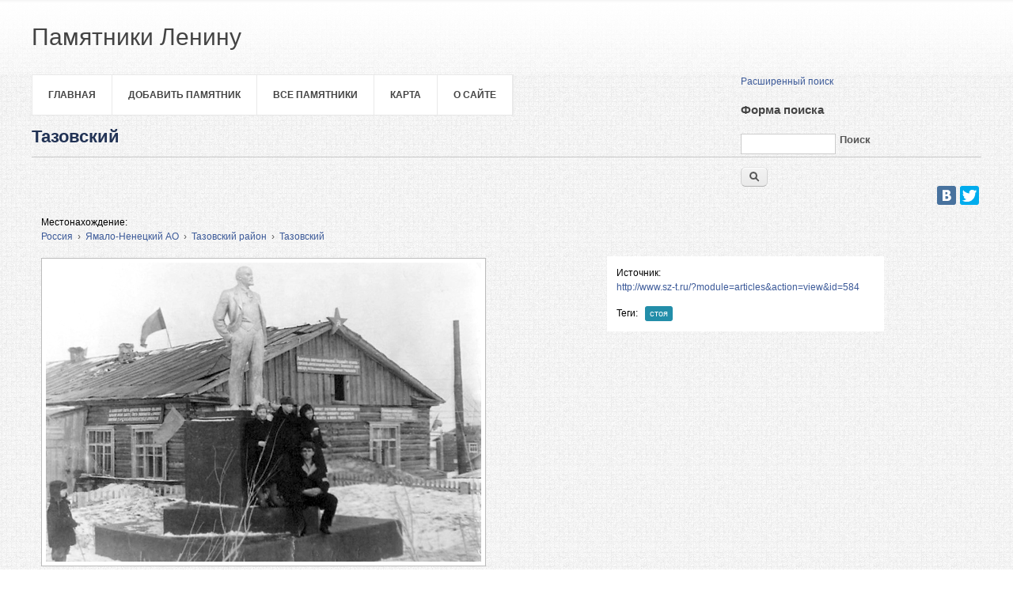

--- FILE ---
content_type: text/html; charset=utf-8
request_url: http://leninstatues.ru/photo/8086/tazovskiy
body_size: 4935
content:
<!DOCTYPE html>
<head>
<meta charset="utf-8" />
<link rel="shortcut icon" href="http://leninstatues.ru/sites/all/themes/business_theme/favicon.ico" type="image/vnd.microsoft.icon" />
<link rel="shortlink" href="/node/8086" />
<link rel="canonical" href="http://leninstatues.ru/photo/8086/tazovskiy" />
<meta name="Generator" content="Drupal 7 (http://drupal.org)" />
<link rel="canonical" href="/photo/8086/tazovskiy" />
<title>Тазовский | Памятники Ленину</title>
<style type="text/css" media="all">
@import url("http://leninstatues.ru/modules/system/system.base.css?sxp4ug");
@import url("http://leninstatues.ru/modules/system/system.menus.css?sxp4ug");
@import url("http://leninstatues.ru/modules/system/system.messages.css?sxp4ug");
@import url("http://leninstatues.ru/modules/system/system.theme.css?sxp4ug");
</style>
<style type="text/css" media="all">
@import url("http://leninstatues.ru/misc/ui/jquery.ui.core.css?sxp4ug");
@import url("http://leninstatues.ru/misc/ui/jquery.ui.theme.css?sxp4ug");
</style>
<style type="text/css" media="all">
@import url("http://leninstatues.ru/sites/default/modules/date/date_api/date.css?sxp4ug");
@import url("http://leninstatues.ru/sites/default/modules/date/date_popup/themes/datepicker.1.7.css?sxp4ug");
@import url("http://leninstatues.ru/modules/field/theme/field.css?sxp4ug");
@import url("http://leninstatues.ru/sites/all/modules/geofield_ymap/geofield_ymap.css?sxp4ug");
@import url("http://leninstatues.ru/modules/node/node.css?sxp4ug");
@import url("http://leninstatues.ru/modules/search/search.css?sxp4ug");
@import url("http://leninstatues.ru/sites/all/modules/site_alert/css/site-alert.css?sxp4ug");
@import url("http://leninstatues.ru/modules/user/user.css?sxp4ug");
@import url("http://leninstatues.ru/sites/default/modules/views/css/views.css?sxp4ug");
@import url("http://leninstatues.ru/sites/all/modules/back_to_top/css/back_to_top.css?sxp4ug");
</style>
<style type="text/css" media="all">
@import url("http://leninstatues.ru/sites/default/modules/cctags/cctags.css?sxp4ug");
@import url("http://leninstatues.ru/sites/default/modules/ctools/css/ctools.css?sxp4ug");
@import url("http://leninstatues.ru/sites/default/modules/panels/css/panels.css?sxp4ug");
@import url("http://leninstatues.ru/sites/all/modules/user_dashboard/user_dashboard.css?sxp4ug");
@import url("http://leninstatues.ru/sites/default/modules/hierarchical_select/hierarchical_select.css?sxp4ug");
@import url("http://leninstatues.ru/sites/default/files/ctools/css/c7f18f8f5d0b9d8ea0269f5a2cb14318.css?sxp4ug");
</style>
<style type="text/css" media="all">
@import url("http://leninstatues.ru/sites/all/themes/business_theme/css/style.css?sxp4ug");
</style>
<script type="text/javascript" src="http://leninstatues.ru/misc/jquery.js?v=1.4.4"></script>
<script type="text/javascript" src="http://leninstatues.ru/misc/jquery.once.js?v=1.2"></script>
<script type="text/javascript" src="http://leninstatues.ru/misc/drupal.js?sxp4ug"></script>
<script type="text/javascript" src="http://leninstatues.ru/misc/ui/jquery.ui.core.min.js?v=1.8.7"></script>
<script type="text/javascript" src="http://leninstatues.ru/misc/ui/jquery.ui.widget.min.js?v=1.8.7"></script>
<script type="text/javascript" src="http://leninstatues.ru/misc/ui/jquery.effects.core.min.js?v=1.8.7"></script>
<script type="text/javascript" src="http://leninstatues.ru/sites/all/modules/jquery_ui_filter/jquery_ui_filter.js?sxp4ug"></script>
<script type="text/javascript" src="http://leninstatues.ru/sites/all/modules/back_to_top/js/back_to_top.js?sxp4ug"></script>
<script type="text/javascript" src="http://leninstatues.ru/sites/default/files/languages/ru_SXm1P1Vl9acZgjHuEAZXGr12K6hr5Qy_62HxBz60CSk.js?sxp4ug"></script>
<script type="text/javascript" src="http://leninstatues.ru/sites/all/modules/geofield_ymap/js/geofield_ymap_loader.js?sxp4ug"></script>
<script type="text/javascript" src="http://leninstatues.ru/sites/default/modules/google_analytics/googleanalytics.js?sxp4ug"></script>
<script type="text/javascript">
<!--//--><![CDATA[//><!--
var _gaq = _gaq || [];_gaq.push(["_setAccount", "UA-25583068-7"]);_gaq.push(["_trackPageview"]);(function() {var ga = document.createElement("script");ga.type = "text/javascript";ga.async = true;ga.src = ("https:" == document.location.protocol ? "https://ssl" : "http://www") + ".google-analytics.com/ga.js";var s = document.getElementsByTagName("script")[0];s.parentNode.insertBefore(ga, s);})();
//--><!]]>
</script>
<script type="text/javascript">
<!--//--><![CDATA[//><!--
jQuery.extend(Drupal.settings, {"basePath":"\/","pathPrefix":"","ajaxPageState":{"theme":"business_theme","theme_token":"i0oCMX9XY6cC9b-a7RsbWZMcJ-omOLnWHJVSMmO9h1k","js":{"misc\/jquery.js":1,"misc\/jquery.once.js":1,"misc\/drupal.js":1,"misc\/ui\/jquery.ui.core.min.js":1,"misc\/ui\/jquery.ui.widget.min.js":1,"misc\/ui\/jquery.effects.core.min.js":1,"sites\/all\/modules\/jquery_ui_filter\/jquery_ui_filter.js":1,"sites\/all\/modules\/back_to_top\/js\/back_to_top.js":1,"public:\/\/languages\/ru_SXm1P1Vl9acZgjHuEAZXGr12K6hr5Qy_62HxBz60CSk.js":1,"sites\/all\/modules\/geofield_ymap\/js\/geofield_ymap_loader.js":1,"sites\/default\/modules\/google_analytics\/googleanalytics.js":1,"0":1},"css":{"modules\/system\/system.base.css":1,"modules\/system\/system.menus.css":1,"modules\/system\/system.messages.css":1,"modules\/system\/system.theme.css":1,"misc\/ui\/jquery.ui.core.css":1,"misc\/ui\/jquery.ui.theme.css":1,"sites\/default\/modules\/date\/date_api\/date.css":1,"sites\/default\/modules\/date\/date_popup\/themes\/datepicker.1.7.css":1,"modules\/field\/theme\/field.css":1,"sites\/all\/modules\/geofield_ymap\/geofield_ymap.css":1,"modules\/node\/node.css":1,"modules\/search\/search.css":1,"sites\/all\/modules\/site_alert\/css\/site-alert.css":1,"modules\/user\/user.css":1,"sites\/default\/modules\/views\/css\/views.css":1,"sites\/all\/modules\/back_to_top\/css\/back_to_top.css":1,"sites\/default\/modules\/cctags\/cctags.css":1,"sites\/default\/modules\/ctools\/css\/ctools.css":1,"sites\/default\/modules\/panels\/css\/panels.css":1,"sites\/all\/modules\/user_dashboard\/user_dashboard.css":1,"sites\/default\/modules\/hierarchical_select\/hierarchical_select.css":1,"public:\/\/ctools\/css\/c7f18f8f5d0b9d8ea0269f5a2cb14318.css":1,"sites\/all\/themes\/business_theme\/css\/style.css":1}},"jQueryUiFilter":{"disabled":0},"back_to_top":{"back_to_top_button_trigger":"100","back_to_top_prevent_on_mobile":1,"back_to_top_prevent_in_admin":1,"back_to_top_button_type":"image","back_to_top_button_text":"\u041d\u0430\u0432\u0435\u0440\u0445","#attached":{"library":[["system","ui"]]}},"geofieldYmap":{"modulePath":"\/sites\/all\/modules\/geofield_ymap","presetsPath":"","preset":""},"googleanalytics":{"trackOutbound":1,"trackMailto":1,"trackDownload":1,"trackDownloadExtensions":"7z|aac|arc|arj|asf|asx|avi|bin|csv|doc|exe|flv|gif|gz|gzip|hqx|jar|jpe?g|js|mp(2|3|4|e?g)|mov(ie)?|msi|msp|pdf|phps|png|ppt|qtm?|ra(m|r)?|sea|sit|tar|tgz|torrent|txt|wav|wma|wmv|wpd|xls|xml|z|zip"}});
//--><!]]>
</script>
<!--[if lt IE 9]><script src="/sites/all/themes/business_theme/js/html5.js"></script><![endif]-->
</head>
<body class="html not-front not-logged-in no-sidebars page-node page-node- page-node-8086 node-type-photo">
    <header id="header">

  <div class="header_wrapper">
    <div class="header_wrapper_inner">
      <hgroup id="logo-wrap">
        <h1 id="site-name">
          <a href="/" title="Главная">
                         <span>Памятники Ленину</span>
          </a>
        </h1>
               </hgroup>
          </div>
  </div>


 




  <div class="layout-978">
    <div class="row-end"></div>
    <nav id="navigation" role="navigation">
      <div id="main-menu">
        <ul class="menu"><li class="first leaf"><a href="/" title="">Главная</a></li>
<li class="leaf"><a href="/content/dobavit-pamyatnik" title="">Добавить памятник</a></li>
<li class="leaf"><a href="/photos/latest" title="">Все памятники</a></li>
<li class="leaf"><a href="/map">Карта</a></li>
<li class="last leaf"><a href="/content/o-sayte">О сайте</a></li>
</ul>
        </div>


 <div id="search" class="col11">
 <div class="region region-search">
  <div id="block-block-12" class="block block-block">

      
  <div class="content">
    <p style="text-align: left;"><a href="http://leninstatues.ru/exposed-search">Расширенный поиск</a></p>
  </div>
  
</div> <!-- /.block -->
<div id="block-search-form" class="block block-search">

      
  <div class="content">
    <form action="/photo/8086/tazovskiy" method="post" id="search-block-form" accept-charset="UTF-8"><div><div class="container-inline">
      <h2 class="element-invisible">Форма поиска</h2>
    <div class="form-item form-type-textfield form-item-search-block-form">
  <label class="element-invisible" for="edit-search-block-form--2">Поиск </label>
 <input title="Введите ключевые слова для поиска." type="text" id="edit-search-block-form--2" name="search_block_form" value="" size="15" maxlength="128" class="form-text" />
</div>
<div class="form-actions form-wrapper" id="edit-actions"><input type="submit" id="edit-submit" name="op" value="Поиск" class="form-submit" /></div><input type="hidden" name="form_build_id" value="form-oGMQfA-uA9V53cx-jTJQPzxNkH5eCBOha6hstz1QWXg" />
<input type="hidden" name="form_id" value="search_block_form" />
</div>
</div></form>  </div>
  
</div> <!-- /.block -->
</div>
 <!-- /.region -->
</div>
    </nav>


 



    <div class="row-end"></div>
      </div>
</header>










<div id="main" class="layout-978">
    <section id="content" role="main" class="col12 no-margin-left">
                    <h1 class="page-title"><div data-edit-id="node/8086/title/ru/full"><div class="field-item">Тазовский</div></div></h1>            <div class="region region-help">
  <div id="block-block-28" class="block block-block">

      
  <div class="content">
    <p align="right">
<script charset="utf-8" type="text/javascript" src="//yastatic.net/share/share.js"></script></p>
<div class="yashare-auto-init" align="right" data-yasharel10n="ru" data-yasharequickservices="vkontakte,facebook,twitter" data-yasharetheme="counter"> </div>

  </div>
  
</div> <!-- /.block -->
</div>
 <!-- /.region -->
        <div class="region region-content">
  <div id="block-system-main" class="block block-system">

      
  <div class="content">
    <div class="panel-flexible panels-flexible-2_columnss clearfix" >
<div class="panel-flexible-inside panels-flexible-2_columnss-inside">
<div class="panels-flexible-row panels-flexible-row-2_columnss-1 panels-flexible-row-first clearfix ">
  <div class="inside panels-flexible-row-inside panels-flexible-row-2_columnss-1-inside panels-flexible-row-inside-first clearfix">
<div class="panels-flexible-region panels-flexible-region-2_columnss-________ panels-flexible-region-first panels-flexible-region-last ">
  <div class="inside panels-flexible-region-inside panels-flexible-region-2_columnss-________-inside panels-flexible-region-inside-first panels-flexible-region-inside-last">
<div class="field field-name-field-place field-type-taxonomy-term-reference field-label-inline clearfix" data-edit-id="node/8086/field_place/und/full"><div class="field-label">Местонахождение:&nbsp;</div><div class="field-items"><div class="field-item even"><span class="lineage-item lineage-item-level-0"><a href="/place/rossiya">Россия</a></span><span class="hierarchical-select-item-separator">›</span><span class="lineage-item lineage-item-level-1"><a href="/place/yamalo-neneckiy-ao">Ямало-Ненецкий АО</a></span><span class="hierarchical-select-item-separator">›</span><span class="lineage-item lineage-item-level-2"><a href="/place/tazovskiy-rayon">Тазовский район</a></span><span class="hierarchical-select-item-separator">›</span><span class="lineage-item lineage-item-level-3"><a href="/place/tazovskiy">Тазовский</a></span></div></div></div>  </div>
</div>
  </div>
</div>
<div class="panels-flexible-row panels-flexible-row-2_columnss-main-row clearfix">
  <div class="inside panels-flexible-row-inside panels-flexible-row-2_columnss-main-row-inside clearfix">
<div class="panels-flexible-region panels-flexible-region-2_columnss-center_left panels-flexible-region-first ">
  <div class="inside panels-flexible-region-inside panels-flexible-region-2_columnss-center_left-inside panels-flexible-region-inside-first">
<div class="field field-name-field-photo field-type-image field-label-hidden" data-edit-id="node/8086/field_photo/und/full"><div class="field-items"><div class="field-item even" rel="schema:image" resource="http://leninstatues.ru/sites/default/files/styles/large/public/photos/pos._tazovskiy.jpg?itok=JWVncPKa"><a href="/photo/8086/tazovskiy" class="active"><img typeof="foaf:Image" src="http://leninstatues.ru/sites/default/files/styles/large/public/photos/pos._tazovskiy.jpg?itok=JWVncPKa" width="550" height="378" alt="" /></a></div></div></div>  </div>
</div>
<div class="panels-flexible-region panels-flexible-region-2_columnss-right panels-flexible-region-last rightblock">
  <div class="inside panels-flexible-region-inside panels-flexible-region-2_columnss-right-inside panels-flexible-region-inside-last">
<div class="field field-name-body field-type-text-with-summary field-label-hidden" data-edit-id="node/8086/body/und/full"><div class="field-items"><div class="field-item even" property="content:encoded"></div></div></div><div class="field field-name-field-istochnik field-type-text field-label-inline clearfix" data-edit-id="node/8086/field_istochnik/und/full"><div class="field-label">Источник:&nbsp;</div><div class="field-items"><div class="field-item even"><p><a href="http://www.sz-t.ru/?module=articles&amp;action=view&amp;id=584">http://www.sz-t.ru/?module=articles&amp;action=view&amp;id=584</a></p>
</div></div></div><div class="field field-name-field-tags field-type-taxonomy-term-reference field-label-inline clearfix" data-edit-id="node/8086/field_tags/und/full"><div class="field-label">Теги:&nbsp;</div><div class="field-items"><div class="field-item even"><a href="/tags/stoya" typeof="skos:Concept" property="rdfs:label skos:prefLabel" datatype="">стоя</a></div></div></div>  </div>
</div>
  </div>
</div>
<div class="panels-flexible-row panels-flexible-row-2_columnss-2 panels-flexible-row-last clearfix bottom">
  <div class="inside panels-flexible-row-inside panels-flexible-row-2_columnss-2-inside panels-flexible-row-inside-last clearfix">
<div class="panels-flexible-region panels-flexible-region-2_columnss-bottom panels-flexible-region-first panels-flexible-region-last ">
  <div class="inside panels-flexible-region-inside panels-flexible-region-2_columnss-bottom-inside panels-flexible-region-inside-first panels-flexible-region-inside-last">
&nbsp;  </div>
</div>
  </div>
</div>
</div>
</div>
  </div>
  
</div> <!-- /.block -->
<div id="block-block-15" class="block block-block">

        <h2 >Комментарии</h2>
    
  <div class="content">
    <script type="text/javascript" src="https://vk.com/js/api/openapi.js?168"></script><script type="text/javascript">
<!--//--><![CDATA[// ><!--

  VK.init({ apiId: 3777187, onlyWidgets: true });

//--><!]]>
</script><!-- Put this div tag to the place, where the Comments block will be --><div id="vk_comments"></div>
<script type="text/javascript">
<!--//--><![CDATA[// ><!--

  VK.Widgets.Comments("vk_comments", {limit: 10, attach: "*"});

//--><!]]>
</script>  </div>
  
</div> <!-- /.block -->
<div id="block-block-13" class="block block-block">

      
  <div class="content">
    <!-- Yandex.Metrika informer --><p><a href="https://metrika.yandex.ru/stat/?id=23171116&amp;from=informer" rel="nofollow" target="_blank"><img style="width: 88px; height: 31px; border: 0; display: none;" title="Яндекс.Метрика: данные за сегодня (просмотры, визиты и уникальные посетители)" src="//bs.yandex.ru/informer/23171116/3_1_FFFFFFFF_EFEFEFFF_0_pageviews" alt="Яндекс.Метрика" /></a></p>
<!-- /Yandex.Metrika informer --><!-- Yandex.Metrika counter --><script type="text/javascript">
<!--//--><![CDATA[// ><!--
// <![CDATA[
(function (d, w, c) { (w[c] = w[c] || []).push(function() { try { w.yaCounter23171116 = new Ya.Metrika({id:23171116, webvisor:true, clickmap:true, trackLinks:true, accurateTrackBounce:true}); } catch(e) { } }); var n = d.getElementsByTagName("script")[0], s = d.createElement("script"), f = function () { n.parentNode.insertBefore(s, n); }; s.type = "text/javascript"; s.async = true; s.src = (d.location.protocol == "https:" ? "https:" : "http:") + "//mc.yandex.ru/metrika/watch.js"; if (w.opera == "[object Opera]") { d.addEventListener("DOMContentLoaded", f, false); } else { f(); } })(document, window, "yandex_metrika_callbacks");
// ]]]]><![CDATA[>
//--><!]]>
</script><p></p><noscript>&lt;div&gt;&lt;img src="//mc.yandex.ru/watch/23171116" style="position:absolute; left:-9999px;" alt="" /&gt;&lt;/div&gt;</noscript>
<!-- /Yandex.Metrika counter -->  </div>
  
</div> <!-- /.block -->
</div>
 <!-- /.region -->
  </section> <!-- /#main -->

    <div class="row-end"></div>
</div>

<div class="footer_wrapper">
  <div id="footer-bottom" class="layout-978">
        
    
  </div>
</div>

<div id="footer">
  <div class="layout-978">
    <div class="col7 copyright no-margin-left">
      Copyright &copy; 2026, <a href="/">Памятники Ленину</a>
    </div>
    <div class="col5 powered-by">
      Theme by  <a href="http://www.zymphonies.com" target="_blank">zymphonies</a>
    </div>
  </div>
</div>  </body>
</html>